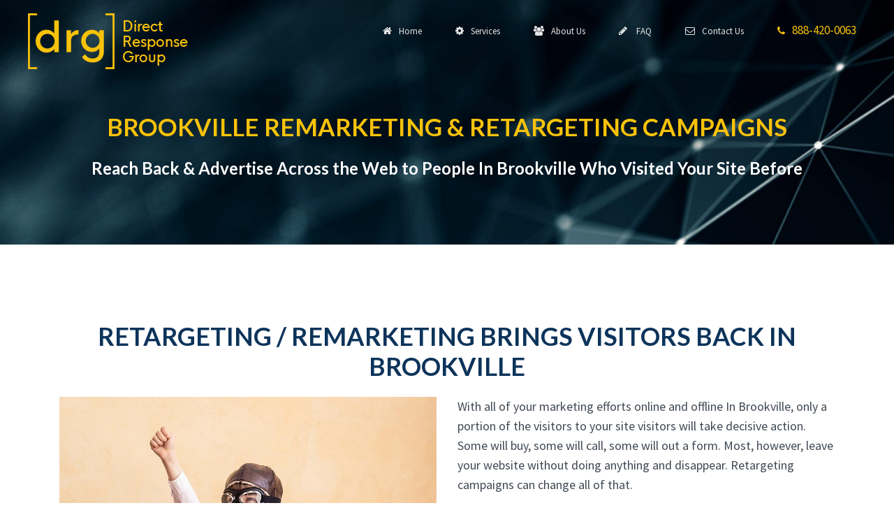

--- FILE ---
content_type: text/html;charset=UTF-8
request_url: https://www.directresponsegroup.com/remarketing-campaigns/brookville/
body_size: 19575
content:


<!DOCTYPE html> 
<html class="no-js" lang="en-US" prefix="og: http://ogp.me/ns#" itemscope itemtype="https://schema.org/WebPage">

  <head>
    <meta charset="utf-8">
    <meta name="viewport" content="width=device-width, initial-scale=1, shrink-to-fit=no">
	<meta name="msvalidate.01" content="38BCF22C9FFF791EE858D1C50AF30D89" />
	<meta name="facebook-domain-verification" content="v5lpvjt1kc4rl86bvkwsau5ovguvct" />

    <link rel="dns-prefetch" href="//fonts.googleapis.com">
	<link rel="dns-prefetch" href="//app.truconversion.com">
	<link rel="dns-prefetch" href="//fonts.gstatic.com">

	
<!-- In your <head> section, add this BEFORE your CSS links -->
<style>
/* Critical CSS - paste your above-the-fold styles here */
body{margin:0;font-family:'Source Sans Pro',sans-serif}
header{position:relative;background:#fff}
.container{max-width:1200px;margin:0 auto;padding:0 15px}
/* Add more critical styles for your header and hero section */
</style>

<!-- Then load your CSS asynchronously -->
<link rel="preload" href="/css/styles_combined.css" as="style" onload="this.onload=null;this.rel='stylesheet'">
<noscript><link rel="stylesheet" href="/css/styles_combined.css"></noscript>

<!-- Add this small script before </head> -->
<script>
/*! loadCSS rel=preload polyfill */
!function(n){"use strict";n.loadCSS||(n.loadCSS=function(){});var o=loadCSS.relpreload={};if(o.support=function(){var e;try{e=n.document.createElement("link").relList.supports("preload")}catch(t){e=!1}return function(){return e}}(),o.bindMediaToggle=function(t){var e=t.media||"all";function a(){t.media=e}t.addEventListener?t.addEventListener("load",a):t.attachEvent&&t.attachEvent("onload",a),setTimeout(function(){t.rel="stylesheet",t.media="only x"}),setTimeout(a,3e3)},!o.support()){var t=n.document.getElementsByTagName("link");for(var e=0;e<t.length;e++){var a=t[e];"preload"===a.rel&&"style"===a.getAttribute("as")&&!a.getAttribute("data-loadcss")&&(a.setAttribute("data-loadcss",!0),o.bindMediaToggle(a))}};}(window);
</script>
	  
	  
	<!-- Fonts ------------------------>
	
	<!-- OPTIMIZED (Good) - Reduce to only what you actually use -->
<!-- ADD this optimized version -->
<link rel="preconnect" href="https://fonts.googleapis.com">
<link rel="preconnect" href="https://fonts.gstatic.com" crossorigin>
<style>
/* Inline critical font-face declarations */
@font-face {
  font-family: 'Source Sans Pro';
  font-style: normal;
  font-weight: 400;
  font-display: swap;
  src: url(https://fonts.gstatic.com/s/sourcesanspro/v22/6xK3dSBYKcSV-LCoeQqfX1RYOo3qOK7l.woff2) format('woff2');
}
@font-face {
  font-family: 'Source Sans Pro';
  font-style: normal;
  font-weight: 700;
  font-display: swap;
  src: url(https://fonts.gstatic.com/s/sourcesanspro/v22/6xKydSBYKcSV-LCoeQqfX1RYOo3ig4vwlxdu.woff2) format('woff2');
}
</style>




<!-- Load remaining fonts async -->
<link rel="preload" href="https://fonts.googleapis.com/css2?family=Lato:wght@400;700&display=swap" as="style" onload="this.onload=null;this.rel='stylesheet'">
	
<!-- ADD these lines instead -->
<style>
/* Critical Font-Awesome icons only - add ONLY the icons you use above-fold */
.fa{display:inline-block;font:normal normal normal 14px/1 FontAwesome;text-rendering:auto}
.fa-phone:before{content:"\f095"}
.fa-envelope:before{content:"\f0e0"}
/* Add other critical icons here */
</style>
	
		 
	<link rel="icon" href="/img/favicon.ico" type="image/x-icon">


		
	



	  
	  
	<title>Brookville Remarketing / Retargeting Campaigns - Long Island's Digital Advertising Agency | Direct Response Group</title>
	<meta name="description" content="Looking to Build a Successful Remarketing / Retargeting Ad Campaigns In Brookville for Your Business? Remarketing Reaches Customers Who Visited You Previously. Call 888-420-0063"/>
	
		<link rel="canonical" href="https://www.DirectResponseGroup.com/remarketing-campaigns/brookville/" />
	
	<meta name="p:domain_verify" content="b9e9cb6ed248b1072f6b8fa80601903e"/>
	

	

	

		
	    
	<meta property="og:site_name" content="Direct Response Group">
    <meta property="og:locale" content="en_US" />
    <meta property="og:type" content="website" />
    <meta property="og:title" content="Brookville Remarketing / Retargeting Campaigns - Long Island's Digital Advertising Agency | Direct Response Group" />
    <meta property="og:description" content="Looking to Build a Successful Remarketing / Retargeting Ad Campaigns In Brookville for Your Business? Remarketing Reaches Customers Who Visited You Previously. Call 888-420-0063." />
    <meta property="og:url" content="https://www.DirectResponseGroup.comhttps://www.directresponsegroup.com/remarketing-campaigns/brookville/" />

	
    <meta name="twitter:card" content="summary" />
    <meta name="twitter:title" content="Brookville Remarketing / Retargeting Campaigns - Long Island's Digital Advertising Agency | Direct Response Group" />
    <meta name="twitter:description" content="Looking to Build a Successful Remarketing / Retargeting Ad Campaigns In Brookville for Your Business? Remarketing Reaches Customers Who Visited You Previously. Call 888-420-0063" />
    <meta name="twitter:site" content="@DirectResponseG" />
    <meta name="twitter:creator" content="@DirectResponseG" /> 

    <meta name="google-site-verification" content="PsCjppLznmIq1kEYJItt_zY2Klh5hq-Rs0GLs41VjKk" />


	<script type="application/ld+json">
	{
	  "@context": "https://schema.org",
	  "@type": "Organization",
	  "name": "Direct Response Group",
	  "url": "https://www.directresponsegroup.com",
	  "logo": "https://www.directresponsegroup.com/img/drg-logo-square.png"
	}
	</script>
		
<!-- TruConversion for directresponsegroup.com -->
<script type="text/javascript">
	var _tip = _tip || [];
	(function(d,s,id){
		var js, tjs = d.getElementsByTagName(s)[0];
		if(d.getElementById(id)) { return; }
		js = d.createElement(s); js.id = id;
		js.async = true;
		js.src = d.location.protocol + '//app.truconversion.com/ti-js/46832/4f0db.js';
		tjs.parentNode.insertBefore(js, tjs);
	}(document, 'script', 'ti-js'));
</script>

		
	<script type="application/ld+json" class="saswp-schema-markup-output">
		[
		  {
			"@context": "https://schema.org",
			"@graph": [
			  {
				"@context": "https://schema.org",
				"@type": "SiteNavigationElement",
				"@id": "https://www.directresponsegroup.com/#Main Menu",
				"name": "Home",
				"url": "https://www.directresponsegroup.com/"
			  },
			  {
				"@context": "https://schema.org",
				"@type": "SiteNavigationElement",
				"@id": "https://www.directresponsegroup.com/#Main Menu",
				"name": "Web Design",
				"url": "https://www.directresponsegroup.com/web-design/"
			  },
			  {
				"@context": "https://schema.org",
				"@type": "SiteNavigationElement",
				"@id": "https://www.directresponsegroup.com/#Main Menu",
				"name": "SEO Services",
				"url": "https://www.directresponsegroup.com/seo-services/"
			  },
			  {
				"@context": "https://schema.org",
				"@type": "SiteNavigationElement",
				"@id": "https://www.directresponsegroup.com/#Main Menu",
				"name": "Pay Per Click",
				"url": "https://www.directresponsegroup.com/paid-search-marketing-management-agency/"
			  },
			  {
				"@context": "https://schema.org",
				"@type": "SiteNavigationElement",
				"@id": "https://www.directresponsegroup.com/#Main Menu",
				"name": "Paid Advertising",
				"url": "https://www.directresponsegroup.com/paid-advertising/"
			  },
			  {
				"@context": "https://schema.org",
				"@type": "SiteNavigationElement",
				"@id": "https://www.directresponsegroup.com/#Main Menu",
				"name": "Remarketing Campaigns",
				"url": "https://www.directresponsegroup.com/remarketing-campaigns/"
			  },
			  {
				"@context": "https://schema.org",
				"@type": "SiteNavigationElement",
				"@id": "https://www.directresponsegroup.com/#Main Menu",
				"name": "Local Advertising",
				"url": "https://www.directresponsegroup.com/local-advertising/"
			  },
			  {
				"@context": "https://schema.org",
				"@type": "SiteNavigationElement",
				"@id": "https://www.directresponsegroup.com/#Main Menu",
				"name": "Graphic Design",
				"url": "https://www.directresponsegroup.com/graphic-design/"
			  },
			  {
				"@context": "https://schema.org",
				"@type": "SiteNavigationElement",
				"@id": "https://www.directresponsegroup.com/#Main Menu",
				"name": "Lead Generation",
				"url": "https://www.directresponsegroup.com/lead-generation/"
			  },
			  {
				"@context": "https://schema.org",
				"@type": "SiteNavigationElement",
				"@id": "https://www.directresponsegroup.com/#Main Menu",
				"name": "Social Media",
				"url": "https://www.directresponsegroup.com/social-media/"
			  },
			  {
				"@context": "https://schema.org",
				"@type": "SiteNavigationElement",
				"@id": "https://www.directresponsegroup.com/#Main Menu",
				"name": "Marketing Consulting Services",
				"url": "https://www.directresponsegroup.com/consulting-services/"
			  },
			  {
				"@context": "https://schema.org",
				"@type": "SiteNavigationElement",
				"@id": "https://www.directresponsegroup.com/#Main Menu",
				"name": "About Us",
				"url": "https://www.directresponsegroup.com/about/"
			  },
			  {
				"@context": "https://schema.org",
				"@type": "SiteNavigationElement",
				"@id": "https://www.directresponsegroup.com/#Main Menu",
				"name": "FAQ",
				"url": "https://www.directresponsegroup.com/faq/"
			  },
			  {
				"@context": "https://schema.org",
				"@type": "SiteNavigationElement",
				"@id": "https://www.directresponsegroup.com/#Main Menu",
				"name": "Contact",
				"url": "https://www.directresponsegroup.com/contact/"
			  }
			]
		  }
		]	
	</script>
	<script type="application/ld+json">
	{
	  "@context": "https://schema.org",
	  "@type": "WebSite",
	  "name": "Direct Response Group",
	  "url": "https://www.directresponsegroup.com"
	}
	</script>
		
	
    <script type="application/ld+json">
		{
		  "@context": "https://schema.org",
		  "@type": "WebPage",
		  "headline": "Remarketing Campaigns Brookville | Direct Response Group",
		  
		  "image": "https://www.directresponsegroup.com/img/logo.png",
		  "datePublished": "2026-01-01T04:00:00+09:00",
		  "dateModified": "2026-01-01T04:00:00+09:00",
		  "author": [
			{
			  "@type": "Person",
			  "name": "Direct Response Group",
			  "url": "https://www.directresponsegroup.com/"
			}
		  ]
		}
    </script>		
		
	

		
		

		<script type='application/ld+json'>
			{
			  "@context": "https://schema.org",
			  "@type": "LocalBusiness",
			  "name": "Direct Response Group",
			  "legalName": "Direct Response Group, LLC",
			  "alternateName": "DRG",
			  "description": "Looking to Build a Successful Remarketing / Retargeting Ad Campaigns In Brookville for Your Business? Remarketing Reaches Customers Who Visited You Previously. Call 888-420-0063",
			  "url": "https://www.directresponsegroup.com",
			  "image": "https://www.directresponsegroup.com/img/logo.png",
			  "currenciesAccepted": "USD",
			  "paymentAccepted": "Visa, MasterCard, Discover, American Express, Check, ACH",
			  "address": {
				"@type": "PostalAddress",
				"addressRegion": "NY",
				"addressCountry": "US",
				
				  "addressLocality": "Brookville",
				  "postalCode": "11568",
				  "streetAddress": "Brookville"
				
			  },
			  "telephone": [
				"516-420-5000",
				"888-420-0063"
			  ],
			  "geo": {
				"@type": "GeoCoordinates",
				"latitude": "40.81316",
				"longitude": "-73.56735"
			  },
			  "aggregateRating": {
				"@type": "AggregateRating",
				"ratingCount": "34",
				"reviewCount": "34",
				"bestRating": "5",
				"ratingValue": "5"
			  },
			  "foundingDate": "2002",
			  "openingHours": "Mo-Fr 09:00-17:00",
			  "sameAs": [
				"https://www.facebook.com/DirectResponseGroup/",
				"https://www.linkedin.com/company/directresponsegroup/",
				"https://www.pinterest.com/DirectResponseGroup/",
				"https://x.com/DirectResponseG"
			  ]
			}
		</script>

		
		
<script type="application/ld+json">
    {
      "@context": "https://schema.org",
      "@type": "BreadcrumbList",
      "itemListElement": [
        {
          "@type": "ListItem",
          "position": 1,
          "item": {
            "@id": "https://www.directresponsegroup.com/",
            "name": "Direct Response Group"
          }
        },
		
			{
			  "@type": "ListItem",
			  "position": 2,
			  "item": {
				"@id": "https://www.directresponsegroup.com/remarketing-campaigns/",
				"name": "Remarketing Campaigns | Direct Response Group"
			  }
			},
			
				{
				  "@type": "ListItem",
				  "position": 3,
				  "item": {
					"@id": "https://www.directresponsegroup.com/remarketing-campaigns/brookville/",
					"name": "Brookville"
				  }
				}
			
		
      ]
    }
</script>		
		
		
		
<script type="application/ld+json">
    {
      "@context": "http://schema.org/",
      "@type": "Product",

		  
		  		"name": "Remarketing Campaigns Brookville",
		        "description": "Looking for the highest quality remarketing campaigns in Brookville? Our experienced team delivers fantastic results to help you grow your business. Get a free consultation today.",
		  
		  "image": "https://www.directresponsegroup.com/img/logo.png",
      "brand": {
        "@type": "Brand",
        "name": "Direct Response Group"
      },
      "sku": "0",
      "gtin8": "0",
      "gtin13": "0",
      "gtin14": "0",
      "mpn": "0",
      "offers": {
        "@type": "AggregateOffer",
        "priceCurrency": "USD",
        "lowPrice": "$$",
        "highPrice": "$$",
        "offerCount": "12"
      },
      "aggregateRating": {
        "@type": "AggregateRating",
        "ratingValue": "5",
        "bestRating": "5",
        "worstRating": "5",
        "ratingCount": "34"
      },
  
      "review": {
        "@context": "http://schema.org/",
        "name": "Best Rating",
        "@type": "Review",
        "reviewBody": "I have been working with Direct Response over the past 6 months to create my website and now assist with my digital marketing. I was so impressed with the web design team, as they really took the time to understand my vision and create a beautiful professional page with the exact tone and image I wanted to portray. Now that they are assisting with my digital marketing, facebook ads, and pay per click, my phone has been ringing off the hook with new clients!",
        "author": {
          "@type": "Person",
          "name": "Toni Martinez"
        }
      }
    }
  </script>
  <script type="application/ld+json">
    {
      "@context": "http://schema.org/",
      "@type": "Review",
      "author": {
        "@type": "Person",
        "name": "Scott Wiss"
      },
      "reviewBody": "Direct Response Group is a highly professional company. Its CEO, Chris Ulrich is knowledgeable and responsive. During the Covid crisis he gave his time for a very helpful free webinar each week to help businesses survive during this difficult time, even if you were not a client. I highly recommend them for their services. These include website design and hosting, SEO, social media promotion and reputation management. If you need anything in these areas, you should contact Chris at Direct Response Group.",
      "itemReviewed": {
        "@type": "LocalBusiness",
        "name": "Direct Response Group",
        "priceRange": "$$$",
        "telephone": "516-554-2224",
        "address": {
          "@type": "PostalAddress",
			
				"postalCode": "11568", 
				"streetAddress": "Brookville",
				"addressLocality": "Brookville",
  			    "addressRegion": "New York",
			    "addressCountry": "US"
			
        },
  
        "image": "https://www.directresponsegroup.com/img/logo.png"
      },
      "reviewRating": {
        "@type": "Rating",
        "ratingValue": 5,
        "worstRating": 1,
        "bestRating": 5,
        "reviewAspect": "Ambiance"
      }
    }
  </script>
		
		

		
		

		
		





		


    

    

    

    

	

	

	

	
    
    

    

	

	<!-- Google Analytics -->
	<script>
	(function(i,s,o,g,r,a,m){i['GoogleAnalyticsObject']=r;i[r]=i[r]||function(){
	(i[r].q=i[r].q||[]).push(arguments)},i[r].l=1*new Date();a=s.createElement(o),
	m=s.getElementsByTagName(o)[0];a.async=1;a.src=g;m.parentNode.insertBefore(a,m)
	})(window,document,'script','https://www.google-analytics.com/analytics.js','ga');

	ga('create', 'UA-2964092-1', 'auto');
	ga('send', 'pageview');
	</script>
	<!-- End Google Analytics -->		
		

<script>
  !function(w){"use strict";w.loadCSS||(w.loadCSS=function(){});var rp=loadCSS.relpreload={};if(rp.support=function(){var ret;try{ret=w.document.createElement("link").relList.supports("preload")}catch(e){ret=!1}return function(){return ret}}(),rp.bindMediaToggle=function(link){var finalMedia=link.media||"all";function enableStylesheet(){link.media=finalMedia}if(link.addEventListener){link.addEventListener("load",enableStylesheet)}else if(link.attachEvent){link.attachEvent("onload",enableStylesheet)}setTimeout(function(){link.rel="stylesheet";link.media="only x"}),setTimeout(enableStylesheet,3e3)},!rp.support()){var links=w.document.getElementsByTagName("link");for(var i=0;i<links.length;i++){var link=links[i];if("preload"===link.rel&&"style"===link.getAttribute("as")&&!link.getAttribute("data-loadcss")){link.setAttribute("data-loadcss",!0),rp.bindMediaToggle(link)}}}}(window);
</script>
		<script>
/* LoadCSS Polyfill - Required for async CSS loading */
!function(c){"use strict";var e=function(e,t,n,r){var o,a=c.document,i=a.createElement("link");if(t)o=t;else{var d=(a.body||a.getElementsByTagName("head")[0]).childNodes;o=d[d.length-1]}var f=a.styleSheets;if(r)for(var l in r)r.hasOwnProperty(l)&&i.setAttribute(l,r[l]);i.rel="stylesheet",i.href=e,i.media="only x",function e(t){if(a.body)return t();setTimeout(function(){e(t)})}(function(){o.parentNode.insertBefore(i,t?o:o.nextSibling)});var s=function(e){for(var t=i.href,n=f.length;n--;)if(f[n].href===t)return e();setTimeout(function(){s(e)})};function u(){i.addEventListener&&i.removeEventListener("load",u),i.media=n||"all"}return i.addEventListener&&i.addEventListener("load",u),i.onloadcssdefined=s,s(u),i};"undefined"!=typeof exports?exports.loadCSS=e:c.loadCSS=e}("undefined"!=typeof global?global:this);
</script>
  </head>

  <body id="page-top" >
    <div class="wsmenucontainer clearfix">
    	<div class="overlapblackbg"></div>
  		<div class="wsmobileheader clearfix"> <a id="wsnavtoggle" class="animated-arrow"><span></span></a> <a class="smallogo"><img loading="lazy" src="/img/logo-scroll.png" width="50" alt="" /></a> <a class="callusicon" href="tel:18884200063"><span class="fa fa-phone"></span> <span class="hide-400">888-420-0063</span></a>
	</div>
    <div class="header" id="mainNav">
    <div class="wrapper clearfix bigmegamenu">
      <div class="logo clearfix"><a href="/" title="Direct Response Group Logo"><img loading="lazy" src="/img/logo.png" alt="" /></a></div>
      
      
      <nav class="wsmenu clearfix">
        <ul class="mobile-sub wsmenu-list">

		  
          <li><a href="/"><i class="fa fa-home"></i>&nbsp;&nbsp;Home</a></li>


		  
          <li><a href="#"><i class="fa fa-cog"></i>&nbsp;&nbsp;Services</a>
            <div class="megamenu clearfix  menuborder">
              <div class="megacolimage">
                <h3 class="title"><a href="/web-design/" style="text-decoration: none;">Web Design</a></h3>
                <div class="fluid-width-video-wrapper"><a href="/web-design/"><img loading="lazy" src="/img/menu-services-1.jpg" alt="Web Design Long Island NY"/></a><a href="/website-design/"><img loading="lazy" src="/img/blank.png" alt="website design Long Island NY" height="0" width="0"/></a></div>
              </div>
              <div class="megacolimage">
                <h3 class="title"><a href="/seo-services/" style="text-decoration: none;">SEO Services</a></h3>
                <div class="fluid-width-video-wrapper"><a href="/seo-services/"><img loading="lazy" src="/img/menu-services-5.jpg" alt="SEO Long Island"/></a><a href="/seo-agency-marketing-company-consultant-search-engine-optimization/"><img loading="lazy" src="/img/blank.png" alt="Long Island SEO Agency doing Marketing Consulting for Companies and Search Engine Optimization" height="0" width="0"/></a></div>
              </div>
              <div class="megacolimage">
                <h3 class="title"><a href="/paid-search-marketing-management-agency/" style="text-decoration: none;">Pay Per Click</a></h3>
                <div class="fluid-width-video-wrapper"><a href="/paid-search-marketing-management-agency/"><img loading="lazy" src="/img/menu-services-6.jpg" alt="Long Island PPC marketing agency for advertisers and search marketing"/></a><a href="/ppc/"><img loading="lazy" src="/img/blank.png" alt="ppc marketers agency management" height="0" width="0"/></a></div>
              </div>
              <div class="megacolimage">
                <h3 class="title"><a href="/paid-advertising/" style="text-decoration: none;">Paid Advertising</a></h3>
                <div class="fluid-width-video-wrapper"><a href="/paid-advertising/"><img loading="lazy" src="/img/paid-media.jpg" alt="Long Island Online Advertising"/></a></div>
              </div>
              <div class="megacolimage">
                <h3 class="title"><a href="/remarketing-campaigns/" style="text-decoration: none;">Remarketing</a></h3>
                <div class="fluid-width-video-wrapper"><a href="/remarketing-campaigns/"><img loading="lazy" src="/img/menu-services-10.jpg" alt="Remarketing advertising Long Island"/></a></div>
              </div>
              <div class="megacolimage">
                <h3 class="title"><a href="/local-advertising/" style="text-decoration: none;">Local Advertising</a></h3>
                <div class="fluid-width-video-wrapper"><a href="/local-advertising/"><img loading="lazy" src="/img/menu-services-9.jpg" alt="Local Advertising on Long Island"/></a></div>
              </div>
              <div class="megacolimage">
                <h3 class="title"><a href="/graphic-design/" style="text-decoration: none;">Graphic Design</a></h3>
                <div class="fluid-width-video-wrapper"><a href="/graphic-design/"><img loading="lazy" src="/img/menu-services-3.jpg" alt="Graphic Design on Long Island"/></a></div>
              </div>
              
              <div class="megacolimage">
                <h3 class="title"><a href="/lead-generation/" style="text-decoration: none;">Lead Generation</a></h3>
                <div class="fluid-width-video-wrapper"><a href="/lead-generation/"><img loading="lazy" src="/img/lead-generation-services.jpg" alt="Long Island lead generation company"/></a></div>
              </div>
              <div class="megacolimage">
                <h3 class="title"><a href="/social-media/" style="text-decoration: none;">Social Media</a></h3>
                <div class="fluid-width-video-wrapper"><a href="/social-media/"><img loading="lazy" src="/img/menu-services-8.jpg" alt="Long Island social media company"/></a></div>
              </div>
              <div class="megacolimage">
                <h3 class="title"><a href="/consulting-services/" style="text-decoration: none;">Marketing Consulting</a></h3>
                <div class="fluid-width-video-wrapper"><a href="/consulting-services/"><img loading="lazy" src="/img/menu-services-7.jpg" alt="Long Island marketing consultants"/></a><a href="/advertising-agency/"><img loading="lazy" src="/img/blank.png" alt="Long Island advertising-agency" height="0" width="0"/></a>
            </div>
          </li>
          

		  

		  
          <li><a href="/about/"><i class="fa fa-users"></i>&nbsp;&nbsp;About Us </a></li>


		  
          <li><a href="/faq/"><i class="fa fa-pencil"></i>&nbsp;&nbsp; FAQ</a></li>


		  
          <li><a href="/contact/"><i class="fa fa-envelope-o"></i>&nbsp;&nbsp;Contact Us</a></li>
          <li class="nav-phone hide-910"><a class="text-secondary" href="tel:18884200063" style="font-size: 1.7rem;"><i class="fa fa-phone"></i>&nbsp;&nbsp;888-420-0063</a></li>
        </ul>
      </nav>
       
      
    </div>
  </div>
  
  
        <header class="masthead text-center text-white d-flex" style="padding-top: 120px;">
          <div class="container mt-auto">
            <div class="row">
              <div class="col-lg-12 mx-auto">
                <h1 class="text-uppercase text-secondary" style="font-size: 26pt; margin-top: 20px!important;">Brookville Remarketing & Retargeting Campaigns</h1>
              </div>
              <div class="col-lg-12 mx-auto">
                <h2 style="font-size: 18pt; margin-top: 20px;" class="subheading text-white">Reach Back & Advertise Across the Web to People In Brookville Who Visited Your Site Before</h2>
              </div>
            </div>
          </div>
        </header>
  
  
<main class="" id="main-section" style="margin-bottom: 0px; padding-bottom: 0px;">
<article>










<div class="fullcontainer pt-50">
<div class="container">
    <div class="row">
        <div class="col-xs-12 col-lg-12 ">
            <div class="primary-content text-center">
                <h2>Retargeting / Remarketing Brings Visitors Back in Brookville</h2>
            </div>
        </div>
    </div>
    <div class="row">
        <div class="col-xs-12 col-lg-6">
            <div class="primary-content">
                <img src="/img/remarketing/retargeting-marketing-playbook.jpg">
            </div>
        </div>
        <div class="col-xs-12 col-lg-6">
            <div class="primary-content">
                <p>With all of your marketing efforts online and offline In Brookville, only a portion of the visitors to your site visitors will take decisive action.  Some will buy, some will call, some will out a form.  Most, however, leave your website without doing anything and disappear.  Retargeting campaigns can change all of that.</p>
                <p>A retargeting campaign (called "remarketing" by Google) is a campaign that shows your ads across the web to people who have previously visited your Brookville website.</p>
                <p>They may visit your website on Tuesday, see your ads on Facebook on Wednesday, a news site on Thursday, and again within Skype on Friday.</p>
                <p>Retargeting campaigns track visitors to your website through one or more advertising networks (including Google and Facebook networks), and then show your ads to visitors while they are on other websites.</p>

                <h3>Why Retargeting is Critical In Brookville</h3>
                <p>Think about the real cost of getting a new visitor to your website.  SEO, pay per click, email marketing - they all have a cost.  They get one chance to interact with you, and 90% or more leave without taking any action.</p>
                <p>Retargeting campaigns (also called remarketing) let you reach people who already expressed an interest in you.  Remind them about you and your services.  Give them a larger-than-life appearance, and let them see your Brookville website across a huge range of web properties.</p>
                <p>They weren't ready to take action before, but maybe they are today.  They are reminded about you, you are turning yourself into a known brand, and you can greatly increase the likelihood that they will come back and buy from you.</p>
				<p>Speak with our <a href="https://www.directresponsegroup.com/website-design/Brookville">website design company In Brookville</a> work with your business to achieve results. Excellent designs from our <a href="https://www.directresponsegroup.com/website-design/">website design experts</a> help you!</p>
            </div>
        </div>
    </div>
</div>
</div>



<div class="fullcontainer pb-30" style="background-color: #ffcc33;">
<div class="container">
    <div class="row">
        <div class="col-xs-12 col-lg-6 mb-40">
            <div class="primary-content">
                
                <h2>Retargeting - Multiple Approaches</h2>
                <p>Retargeting campaigns use display ads (banner ads) to attract your users' attention.  The ad should be both visually compelling, and contain an offer to entice their return.</p>
                <p>You can run ads using different models.  Some choose to run campaigns on a per-impression basis ("CPM ads"), where you pay for ads to be seen.  Others run on a pay-per-click model, where you only pay when they click through on your ad.  </p>
                <p>The more you are willing to pay, the more likely (and often) the ad networks will show your ads.  Try to spend too little and you might not be shown at all. </p>
                <p>There is no right or wrong answer.  We often test both pay-per-click and CPM ads to see which yields better results for the client.</p>
            </div>
        </div>
        <div class="col-xs-12 col-lg-6 align-self-center mb-40">
            <div class="primary-content">
                <img src="/img/remarketing/retargeting-image.jpg" />
            </div>
        </div>
        <div class="col-xs-12 col-lg-6 align-self-center mb-40">
            <div class="primary-content">
                <img src="/img/remarketing/retargeting-multiple-approach.jpg" />
            </div>
        </div>
        <div class="col-xs-12 col-lg-6 mb-40">
            <div class="primary-content">
                <h2>Retargeting (Remarketing) Example: Retargeting for a Law Firm</h2>
                <p>The law firm Alpha, Bravo & Charlie invests in pay-per-click and SEO.  They receive 500 visitors per day and the phone rings 25 times (a 5% conversion rate).  This means 475 people (95%) are not inquiring.  Across the month, that's more than 14,000 people who were interested in the website, but then left without taking action.</p>
                <p>With a retargeting campaign (or a Google remarketing campaign), the firm can reach those 14,000 people with additional ads.  </p>
                <p>If just a portion of those come back and a portion of those call, it could still generate another 5-25 phone calls per day!</p>
            </div>
        </div>
    </div>
</div>
</div>



<div class="fullcontainer bgfull" style="background-image: url('/img/remarketing/retargeting-strategy-bg.jpg');">
<div class="container">
    <div class="row">
        <div class="col-xs-12 col-lg-7">
            <div class="primary-content box-content bc-white">
                <h2>Reasons to Include Retargeting in Your Brookville Strategy</h2>
                <p>As stated, you've already identified people who want what you offer.  If they didn't buy, this is the primary way to reconnect.  Think about your own behavior - just because you visited a site and didn't buy, did that mean you would never do business with that company again?  Very often, you will visit a website several times before you act.</p>
                <p>Why expect anything different from your prospects?</p>
                <p>There are several reasons that you should be using retargeting ads:</p>
                <ul>
                    <li>You already spent time and money promoting your business</li>
                    <li>These people have already sought out and reached your website, yet</li>
                    <li>Only 1-5% of people likely actually engaged with you</li>
                    <li>90% or more  left without taking action and may forget about you, unless</li>
                    <li>You use retargeting to bring them back.</li>
                </ul>
                <p>With retargeting, you can put the that 90%+ of your budget to work! It doesn't have to be wasted on people who come once and never see you again.  With retargeting, they will see you over and over, with a greater chance of building real interest!</p>
            </div>
        </div>
    </div>
</div>
</div>



<div class="fullcontainer bgfull" style="background-image: url('/img/remarketing/retargeting-bg.jpg'); background-size: contain;">
<div class="container">
    <div class="row">
        <div class="col-xs-12 col-lg-12 mb-30">
            <div class="primary-content text-center">
                <h2>Huge Branding Benefits in Retargeting Campaigns</h2>
            </div>
        </div>
        <div class="col-xs-12 col-lg-6 ">
            <div class="primary-content">
                <p>In addition to the returning clicks, a retargeting campaign is an excellent branding strategy.  Building a true "brand" on the internet can cost millions of dollars.  However, from the example above, the lawyers can build  excellent, effective brand recognition to targeted clients for hundreds or thousands of dollars.</p>
                <p>Like most businesses, these lawyers work in a specific geographical area.  Their search campaigns target people from a particular place.  Their clicks will be from people in their market.</p>
                <p>Their retargeting campaign only reaches people who previously visited their site.</p>
                <p>Thus, as they brand themselves, they aren't branding nationwide.  They aren't even branding in their entire geography.  They are branding to those who previously visited their website.</p>
            </div>
        </div>
        <div class="col-xs-12 col-lg-6 ">
            <div class="primary-content">
                <p>Now, instead of trying to reach 300,000,000 people nationwide, or even 1,000,000 people in their geography, they are only branding to around 14,000 people In Brookville who expressed an interest in their services.</p>
                <p>That's extraordinary targeting, with a hyper-focused branding campaign to those with an expressed interest in Alpha, Bravo & Charlie.</p>
                <p>As an advertiser, they can now brand themselves to those 14,000 people for a small fraction of their overall budget.  That branding campaign will help them establish credibility and recognition with those people, greatly increasing the likelihood  that they will return and engage with the firm.</p>
            </div>
        </div>
    </div>
</div>
</div>



<div class="fullcontainer" style="background-color: #ffcc33;">
<div class="container">
    <div class="row">
        <div class="col-xs-12 col-lg-5">
            <div class="primary-content">
                <img src="/img/remarketing/who-sees-your-ad.png" style="width: 100%;">
            </div>
        </div>
        <div class="col-xs-12 col-lg-7 ">
            <div class="primary-content">
                <h2>Your Site Visitors See Your Ads After They Leave Your Site</h2>
                <p>We will feature your ads across the best network(s) for your business.  For example, the Google "display network" reaches more than 2 million websites, mobile apps and videos.  The ad can be your "standard ad" or customized to the product or the service they were last viewing on your website.  If you have video ads, we can also include those in remarketing via YouTube.</p>
                <p><strong>Results from Retargeting are Fantastic</strong></p>
                <p>Surveying a range of campaigns, we are seeing great lifts in leads and sales:</p>
                <ul>
                    <li>Increases of 23 - 177% or more in sales and leads</li>
                    <li>Creation of a recognizable brand with a highly targeted audience</li>
                    <li>Increased credibility and perceived value because of wide visibility across the web</li>
                </ul>
            </div>
        </div>
    </div>
</div>
</div>



<div class="fullcontainer" style="background-color: #ffffff;">
<div class="container">
    <div class="row">
        <div class="col-xs-12 col-lg-12">
            <div class="primary-content">
                <h2 class="text-center">We Run Your Remarketing / Retargeting Right</h2><br>
            </div>
        </div>
    </div>
    <div class="row">
        <div class="col-xs-12 col-lg-7 ">
            <div class="primary-content">
                <p><strong>Before launching your campaign, we learn about your business, your goals and the product/service to promote.  The setup of your campaign requires:</strong></p>
                <ul>
                    <li>Knowing the audience to target</li>
                    <li>Knowing which network will most effectively drive clients back to you In Brookville</li>
                    <li>Knowing which offer to put in front of people to bring them back to you</li>
                    <li>Doing split testing on ads and landing pages to maximize results</li>
                    <li>Constant monitoring of activity and engagement, and use of that knowledge to improve your results</li>
                </ul>
                <p>Because these use display ads (similar to banner ads), we also need to develop graphics that inspire a higher percentage of clicks on your ads.</p>
                <p>Once the campaign is launched, we monitor it daily.  We see which ads, creatives, offers, etc., do a better job of bringing people back to your site.  We also learn which retargeting networks do a better job.  Maybe you do better with the Google network.  Perhaps Facebook.  Whichever it is, your results will be unique to you, and it is our job to optimize the campaign to strive for maximum results.</p>
            </div>
        </div>
        <div class="col-xs-12 col-lg-5 align-self-center">
            <div class="primary-content">
                <img src="/img/remarketing/retargeting-ads.png">
            </div>
        </div>
    </div>
</div>
</div>



<div class="fullcontainer bgpattern pattern-grey">
<div class="container">
    <div class="row">
        <div class="col-xs-12 col-lg-12">
            <div class="primary-content">
                <h2 class="text-center">What Do You Lose Without Retargeting?</h2><BR>
            </div>
        </div>
    </div>
    <div class="row">
        <div class="col-xs-12 col-lg-5">
            <div class="primary-content">
                <img src="/img/remarketing/lose-without-retargeting.jpg" style="width: 100%;">
            </div>
        </div>
        <div class="col-xs-12 col-lg-7 ">
            <div class="primary-content">
                <p>For those not using retargeting, they are forfeiting opportunity with people who have already expressed an interest.</p>
                <ul>
                    <li><strong>Opportunity Loss</strong> - 95% of visitors were interested but left without taking action!</li>
                    <BR>
                    <li><strong>Missed Low Cost Acquisitions In Brookville</strong> - the cost of retargeting / remarketing is much lower than the costs associated with initial acquisitions.  It is much cheaper to bring them back then acquire new prospects!  </li>
                    <BR>
                    <li><strong>Lost Branding Opportunities</strong> - by not featuring yourself to prior visitors, you are simply losing the opportunity to brand yourself.  You do not need to be a brand name nationwide (or statewide) - but why not be a brand name to those interested in what you offer?</li>
                </ul>
            </div>
        </div>
    </div>
</div>
</div>




<div class="fullcontainerlast bgpattern" style="background-image: url('/img/contact-pattern.png');">
<div class="container">
    <div class="row">
        <div class="col-xs-12 col-lg-10 mx-auto">
            <div class="primary-content text-white link-secondary">
                <h2 class="text-center">Let Us Help You with Your Retargeting & Remarketing Campaigns</h2>
                <p>Most often, companies who are great at a trade or a service or have a great product simply do not have the skillset to develop and optimize marketing campaigns online.  As with all striving to achieve excellence, there is a "right way" to do things.  While companies can do some marketing themselves, it does not mean they should.</p>
                <p>You are the expert in law, business, ecommerce, home renovations or some other product, service or trade.  You shouldn't expect yourself to be the expert in marketing, just as we would not expect to be the expert in your profession.</p>
                <p>Leverage our years of experience, and call us today to see how we can help you build, launch and/or optimize your existing campaigns for maximum results.</p>
                <p>Call our offices at <a href="tel:18884200063" style="text-decoration: underline; color: blue;">(888) 420-0063</a>, fill out the form below or <a href="https://calendly.com/directresponsegroup/" target="_blank" style="text-decoration: underline; color: blue;">follow this link to schedule an appointment</a>.  We're happy to discuss your business and needs, and see if there is a way we can help you successfully grow your business online.</p>
            </div>
        </div>
    </div>
</div>
</div>





 

<div class="fullcontainer bg-primary" style="margin-top: 0px; padding-top: 2rem; padding-bottom: 2rem;">
	<div class="container">
		<div class="row">
			<div class="col-xs-12 col-md-10 mx-auto text-white text-center pb-80 pt-60">
				<h2 class="cta-heading">Call Us Now to Discuss Your Growth Strategy: (888) 420-0063</h2>
			</div>
		</div>
	</div> 
</div>

	
	
 
<div class="fullcontainer bgpattern pattern-grey">
<div class="container">
    <div class="row">
        <div class="col-sm-12">
            <div class="primary-content text-center link-primary pb-40">
                <h3>Additional Digital Marketing Services Offered by Direct Response Group</h3>
            </div>
        </div>
    </div>
    <div class="row">

        <div class="col-xs-12 col-sm-12 col-md-12" id="div1">
            <div class="primary-content link-primary txt11">
                
				<h2 style="font-size: 12pt;">Marketing & Lead Generation in brookville NY:</h2>
				
				
				
				
				
				
				<div class="row"><div class="col-xs-6 col-sm-6 col-md-4">&bull; <a href="https://www.directresponsegroup.com/ad-agency/brookville/">Ad Agency In Brookville</a>  </div>
						
					
						
							<div class="col-xs-6 col-sm-6 col-md-4">&bull; <a href="https://www.directresponsegroup.com/advertising-agency/brookville/">Brookville Advertising Agency</a>  </div>
						
					
						
							<div class="col-xs-6 col-sm-6 col-md-4">&bull; <a href="https://www.directresponsegroup.com/consulting-services/brookville/">Brookville Consulting Services</a>  </div>
						
					
						
							<div class="col-xs-6 col-sm-6 col-md-4">&bull; <a href="https://www.directresponsegroup.com/marketing-consultants/brookville/">Brookville Marketing Consultants</a>  </div>
						
					
						
							<div class="col-xs-6 col-sm-6 col-md-4">&bull; <a href="https://www.directresponsegroup.com/digital-marketing-consultants/brookville/">Brookville Digital Marketing Consultants</a>  </div>
						
					
						
							<div class="col-xs-6 col-sm-6 col-md-4">&bull; <a href="https://www.directresponsegroup.com/digital-marketing-agency/brookville/">Digital Marketing Agency In Brookville</a>  </div>
						
					
						
							<div class="col-xs-6 col-sm-6 col-md-4">&bull; <a href="https://www.directresponsegroup.com/graphic-design/brookville/">Graphic Design In Brookville</a>  </div>
						
					
						
							<div class="col-xs-6 col-sm-6 col-md-4">&bull; <a href="https://www.directresponsegroup.com/lead-gen/brookville/">Brookville Lead Gen</a>  </div>
						
					
						
							<div class="col-xs-6 col-sm-6 col-md-4">&bull; <a href="https://www.directresponsegroup.com/lead-generation/brookville/">Lead Generation In Brookville</a>  </div>
						
					
						
							<div class="col-xs-6 col-sm-6 col-md-4">&bull; <a href="https://www.directresponsegroup.com/local-advertising/brookville/">Brookville Local Advertising</a>  </div>
						
					
						
							<div class="col-xs-6 col-sm-6 col-md-4">&bull; <a href="https://www.directresponsegroup.com/marketing-agency/brookville/">Marketing Agency In Brookville</a>  </div>
						
					
						
							<div class="col-xs-6 col-sm-6 col-md-4">&bull; <a href="https://www.directresponsegroup.com/paid-advertising/brookville/">Brookville Paid Advertising</a>  </div>
						
					
						
							<div class="col-xs-6 col-sm-6 col-md-4">&bull; <a href="https://www.directresponsegroup.com/paid-search-marketing-management-agency/brookville/">Paid Search Marketing Management Agency In Brookville</a>  </div>
						
					
						
							<div class="col-xs-6 col-sm-6 col-md-4">&bull; <a href="https://www.directresponsegroup.com/ppc/brookville/">PPC In Brookville</a>  </div>
						
					
						
							<div class="col-xs-6 col-sm-6 col-md-4">&bull; <a href="https://www.directresponsegroup.com/ppc-pay-per-click-paid-search-marketing/brookville/">PPC Pay Per Click Paid Search Marketing In Brookville</a>  </div>
						
					
						
							<div class="col-xs-6 col-sm-6 col-md-4">&bull; <a href="https://www.directresponsegroup.com/remarketing-campaigns/brookville/">Brookville Remarketing Campaigns</a>  </div>
						
					
						
							<div class="col-xs-6 col-sm-6 col-md-4">&bull; <a href="https://www.directresponsegroup.com/retargeting-campaigns/brookville/">Brookville Retargeting Campaigns</a>  </div>
						
					
						
							<div class="col-xs-6 col-sm-6 col-md-4">&bull; <a href="https://www.directresponsegroup.com/search-engine-optimization/brookville/">Brookville Search Engine Optimization</a>  </div>
						
					
						
							<div class="col-xs-6 col-sm-6 col-md-4">&bull; <a href="https://www.directresponsegroup.com/seo-agency-marketing-company-consultant-search-engine-optimization/brookville/">Brookville SEO Agency Marketing Company Consultant Search Engine Optimization</a>  </div>
						
					
						
							<div class="col-xs-6 col-sm-6 col-md-4">&bull; <a href="https://www.directresponsegroup.com/seo-services/brookville/">SEO Services In Brookville</a>  </div>
						
					
						
							<div class="col-xs-6 col-sm-6 col-md-4">&bull; <a href="https://www.directresponsegroup.com/social-media/brookville/">Social Media In Brookville</a>  </div>
						
					
						
							<div class="col-xs-6 col-sm-6 col-md-4">&bull; <a href="https://www.directresponsegroup.com/web-design/brookville/">Brookville Web Design</a>  </div>
						
					
						
							<div class="col-xs-6 col-sm-6 col-md-4">&bull; <a href="https://www.directresponsegroup.com/website-design/brookville/">Website Design In Brookville</a>  </div>
						
					
						
							<div class="col-xs-6 col-sm-6 col-md-4">&bull; <a href="https://www.directresponsegroup.com/website-design-agency/brookville/">Website Design Agency In Brookville</a>  </div></div>
            </div>
        </div>


		<div class="col-xs-12 col-sm-6 col-md-4" id="div2">
			<div class="primary-content link-primary txt11">
				
			      <h3 style="font-size: 12pt;">remarketing-campaigns Services in Nearby Areas</h3>
				
				
				
				
				
				
				We also offer remarketing campaigns in <a href="https://www.directresponsegroup.com/remarketing-campaigns/new-york/">New York</a>, 
						
					
						
							<a href="https://www.directresponsegroup.com/remarketing-campaigns/long-island/">Long Island</a>, 
						
					
						
							<a href="https://www.directresponsegroup.com/remarketing-campaigns/muttontown/">Muttontown</a>, 
						
					
						
							<a href="https://www.directresponsegroup.com/remarketing-campaigns/upper-brookville/">Upper Brookville</a>, 
						
					
						
							<a href="https://www.directresponsegroup.com/remarketing-campaigns/jericho/">Jericho</a>, 
						
					
						
							<a href="https://www.directresponsegroup.com/remarketing-campaigns/old-brookville/">Old Brookville</a>, 
						
					
						
							<a href="https://www.directresponsegroup.com/remarketing-campaigns/old-westbury/">Old Westbury</a>, 
						
					
						
							<a href="https://www.directresponsegroup.com/remarketing-campaigns/east-norwich/">East Norwich</a>, 
						
					
						
							<a href="https://www.directresponsegroup.com/remarketing-campaigns/oyster-bay/">Oyster Bay</a>, 
						
					
						
							<a href="https://www.directresponsegroup.com/remarketing-campaigns/greenvale/">Greenvale</a>, 
						
					
						
							<a href="https://www.directresponsegroup.com/remarketing-campaigns/glen-head/">Glen Head</a>, 
						
					
						
							<a href="https://www.directresponsegroup.com/remarketing-campaigns/east-hills/">East Hills</a>, 
						
					
						
							<a href="https://www.directresponsegroup.com/remarketing-campaigns/syosset/">Syosset</a>, 
						
					
						
							<a href="https://www.directresponsegroup.com/remarketing-campaigns/roslyn-harbor/">Roslyn Harbor</a>, 
						
					
						
							<a href="https://www.directresponsegroup.com/remarketing-campaigns/new-cassel/">New Cassel</a>, 
						
					
						
							<a href="https://www.directresponsegroup.com/remarketing-campaigns/hicksville/">Hicksville</a>, 
						
					
						
							<a href="https://www.directresponsegroup.com/remarketing-campaigns/glenwood-landing/">Glenwood Landing</a>, 
						
					
						
							<a href="https://www.directresponsegroup.com/remarketing-campaigns/westbury/">Westbury</a>, 
						
					
						
							<a href="https://www.directresponsegroup.com/remarketing-campaigns/matinecock/">Matinecock</a>, 
						
					
						
							<a href="https://www.directresponsegroup.com/remarketing-campaigns/roslyn/">Roslyn</a>, 
						
					
						
							<a href="https://www.directresponsegroup.com/remarketing-campaigns/roslyn-heights/">Roslyn Heights</a>, 
						
					
						
							<a href="https://www.directresponsegroup.com/remarketing-campaigns/locust-valley/">Locust Valley</a>, 
						
					
						
							<a href="https://www.directresponsegroup.com/remarketing-campaigns/salisbury/">Salisbury</a>, 
						
					
						
							<a href="https://www.directresponsegroup.com/remarketing-campaigns/sea-cliff/">Sea Cliff</a>, 
						
					
						
							<a href="https://www.directresponsegroup.com/remarketing-campaigns/carle-place/">Carle Place</a>, 
						
					
						
							<a href="https://www.directresponsegroup.com/remarketing-campaigns/albertson/">Albertson</a>, 
						
					
						
							<a href="https://www.directresponsegroup.com/remarketing-campaigns/glen-cove/">Glen Cove</a>, 
						
					
						
							<a href="https://www.directresponsegroup.com/remarketing-campaigns/oyster-bay-cove/">Oyster Bay Cove</a>, 
						
					
						
							<a href="https://www.directresponsegroup.com/remarketing-campaigns/roslyn-estates/">Roslyn Estates</a>, 
						
					
						
							<a href="https://www.directresponsegroup.com/remarketing-campaigns/mill-neck/">Mill Neck</a>, 
						
					
						
							<a href="https://www.directresponsegroup.com/remarketing-campaigns/east-williston/">East Williston</a>, 
						
					
						
							<a href="https://www.directresponsegroup.com/remarketing-campaigns/woodbury/">Woodbury</a>, 
						
					                
					
					
						
							<a href="https://www.directresponsegroup.com/remarketing-campaigns/nelville/">Nelville</a>, 
						
					
						
							<a href="https://www.directresponsegroup.com/remarketing-campaigns/huntington/">Huntington</a>, 
						
					
						
					
						
							<a href="https://www.directresponsegroup.com/remarketing-campaigns/garden-city/">Garden City</a>, 
						
					
						
							<a href="https://www.directresponsegroup.com/remarketing-campaigns/mineola/">Mineola</a>, 
						
					
						
							<a href="https://www.directresponsegroup.com/remarketing-campaigns/uniondale/">Uniondale</a>, 
						
					
						
							<a href="https://www.directresponsegroup.com/remarketing-campaigns/manhasset/">Manhasset</a>, 
						
					
						
							<a href="https://www.directresponsegroup.com/remarketing-campaigns/great-neck/">Great Neck</a>.
			</div>
		</div>


		
		
			
			
			<div class="col-xs-12 col-sm-6 col-md-4" id="div3">
				<div class="primary-content link-primary txt11">
				    <h3 style="font-size: 12pt;">Regional Services</h3>
					
					
					
					
					We also offer a variety of services across the NY metro area, including <a href="https://www.directresponsegroup.com/ad-agency/suffolk-county/">Ad Agency In Suffolk County</a>,
						
							
							<a href="https://www.directresponsegroup.com/advertising-agency/suffolk-county/">Suffolk County Advertising Agency</a>,
						
							
							<a href="https://www.directresponsegroup.com/consulting-services/nassau-county/">Nassau County Consulting Services</a>,
						
							
							<a href="https://www.directresponsegroup.com/marketing-consultants/new-york/">New York Marketing Consultants</a>,
						
							
							<a href="https://www.directresponsegroup.com/digital-marketing-consultants/long-island/">Long Island Digital Marketing Consultants</a>,
						
							
							<a href="https://www.directresponsegroup.com/digital-marketing-agency/nassau-county/">Digital Marketing Agency In Nassau County</a>,
						
							
							<a href="https://www.directresponsegroup.com/graphic-design/nassau-county/">Nassau County Graphic Design</a>,
						
							
							<a href="https://www.directresponsegroup.com/lead-gen/long-island/">Lead Gen In Long Island</a>,
						
							
							<a href="https://www.directresponsegroup.com/lead-generation/long-island/">Lead Generation In Long Island</a>,
						
							
							<a href="https://www.directresponsegroup.com/local-advertising/suffolk-county/">Suffolk County Local Advertising</a>,
						
							
							<a href="https://www.directresponsegroup.com/marketing-agency/ny/">NY Marketing Agency</a>,
						
							
							<a href="https://www.directresponsegroup.com/paid-advertising/long-island/">Paid Advertising In Long Island</a>,
						
							
							<a href="https://www.directresponsegroup.com/paid-search-marketing-management-agency/long-island/">Paid Search Marketing Management Agency In Long Island</a>,
						
							
							<a href="https://www.directresponsegroup.com/ppc/long-island/">Long Island PPC</a>,
						
							
							<a href="https://www.directresponsegroup.com/ppc-pay-per-click-paid-search-marketing/long-island/">PPC Pay Per Click Paid Search Marketing In Long Island</a>,
						
							
							<a href="https://www.directresponsegroup.com/remarketing-campaigns/suffolk-county/">Suffolk County Remarketing Campaigns</a>,
						
							
							<a href="https://www.directresponsegroup.com/retargeting-campaigns/new-york/">Retargeting Campaigns In New York</a>,
						
							
							<a href="https://www.directresponsegroup.com/search-engine-optimization/suffolk-county/">Search Engine Optimization In Suffolk County</a>,
						
							
							<a href="https://www.directresponsegroup.com/seo-agency-marketing-company-consultant-search-engine-optimization/nassau-county/">Nassau County SEO Agency Marketing Company Consultant Search Engine Optimization</a>,
						
							
							<a href="https://www.directresponsegroup.com/seo-services/long-island/">SEO Services In Long Island</a>,
						
							
							<a href="https://www.directresponsegroup.com/social-media/suffolk-county/">Social Media In Suffolk County</a>,
						
							
							<a href="https://www.directresponsegroup.com/web-design/suffolk-county/">Suffolk County Web Design</a>,
						
							
							<a href="https://www.directresponsegroup.com/website-design/nassau-county/">Nassau County Web Design</a>,
						
							
							<a href="https://www.directresponsegroup.com/website-design-agency/long-island/">Long Island Website Design Agency</a>.


				</div>
			</div>
		
		

    </div>
</div>
</div>






</article>

</main>




   	<A name="contactus"></A>


    <footer class="footer" id="contact-us">
      	<div class="container">
        	<div class="row">
            	<div class="col-lg-6">
                	<div class="footer-form">
                    	<h3 class="text-secondary">Contact Us</h3>
                        <p class="text-white mb-6">If you are committed to growing your business, we want to speak with you.  Please submit the form below or call the number on the right.</p>
                        
                        <form method="post" action="/contact-form-submit/" class="cf-footer">
                        	<div class="row">
                            	<div class="col-md-6 col-sm-12">
                                	<div class="group">
                						<input name="Name" type="text" required>
                						<span class="highlight"></span>
                						<span class="bar"></span>
                						<label>Your Name</label>
            						</div>
                                </div>
                                
                                <div class="col-md-6 col-sm-12">
                                	<div class="group">
                						<input name="xex" type="text" required>
                						<span class="highlight"></span>
                						<span class="bar"></span>
                						<label>Email Address</label>
            						</div>
                                </div>
                            </div>
                            
                            <div class="row">
                            	<div class="col-md-6 col-sm-12">
                                	<div class="group">
                						<input name="Company" type="text" required>
                						<span class="highlight"></span>
                						<span class="bar"></span>
                						<label>Company</label>
            						</div>
                                </div>
                                
                                <div class="col-md-6 col-sm-12">
                                	<div class="group">
                						<input name="Phone" type="text" required>
                						<span class="highlight"></span>
                						<span class="bar"></span>
                						<label>Mobile Phone Number</label>
            						</div>
                                </div>
                            </div>
                            
                            <div class="row">
                            	<div class="col-lg-12">
                                	<div class="group">
                						<textarea class="input-xlarge span5" id="message" name="message" rows="3" required></textarea>
                						<span class="highlight"></span>
                						<span class="bar"></span>
                						<label>How can we help you?</label>
            						</div>
                                </div>
                            </div>
                            
                            <div class="row">
                            	<div class="col-lg-1" style="margin-top: 8px;">
               						<input type="checkbox" name="optin" required></textarea>
								</div>
                            	<div class="col-lg-11">
                                	<div class="group" style="color: #A0A0A0;">
                						By submitting this form I agree to be contacted by Direct Response Group, its employees and partners relevant to services I've requested. I consent to receiving messages via SMS, as well as phone calls, even if I am on a do-not-call registry.
										By submitting, I agree to DRG's <a href="https://www.directresponsegroup.com/terms-of-service/" style="color: #A0A0A0">Terms of Service</a> and <a href="https://www.directresponsegroup.com/privacy-policy/" style="color: #A0A0A0">Privacy Policy</a>.
            						</div>
                                </div>
                            </div>
                            
                            <div class="row">
                            	<div class="col-lg-12 mt-4">
                                	<div class="group">
                						<button type="submit" class="btn btn-warning btn-cf">Send a Message<span class="glyphicon glyphicon-send"></span></button>
                                        <input name="email" type="text" class="h">
            						</div>
                                </div>
                            </div>       				
        				</form>

                    </div>
                </div>
                <div class="col-lg-5 offset-lg-1">
                	<div class="footer-details">
                        <div class="fd-main">
                            <div class="fd-info">
                            	<div class="fd-info-inner fd-phone">
                                	<div class="fd-desc">
                                    	<h6 class="mb-0">Call Us</h6>
                                        <p><a href="tel:18884200063" style="color: blue;">(888) 420-0063</a><br><a href="tel:15165542224" style="color: blue;">(516) 420-5000</a></p>
                                        <p></p>
                                    </div>
                                </div>
                            </div>
                            <div class="fd-info">
                            	<div class="fd-info-inner fd-calendar">
                                	<div class="fd-desc">
                                    	<h6 class="mb-0">Schedule a Call</h6>
                                        <p><a href="https://calendly.com/chrisulrich" target="_blank" style="color: blue; text-decoration: underline;" rel="nofollow">Calendar</a></p>
                                    </div>
                                </div>
                            </div>
                        	<div class="fd-info">
                            	<div class="fd-info-inner fd-place">
                                	<div class="fd-desc">
                                    	<h6 class="mb-0">Visit Us</h6>
                                        <p>Direct Response Group, LLC<br><a href="https://maps.app.goo.gl/aaBwj9GEGJNaaLoA9" target="_blank">201 Old Country Road, Suite 204<br>Melville, NY 11747</a></p>
                                    </div>
                                </div>
								<div>
									<iframe src="https://www.google.com/maps/embed?pb=!1m18!1m12!1m3!1d3020.4991865192314!2d-73.41416002397015!3d40.79502307138133!2m3!1f0!2f0!3f0!3m2!1i1024!2i768!4f13.1!3m3!1m2!1s0x89e82a34f3f57edf%3A0xc0440e932e02acb6!2sDirect%20Response%20Group!5e0!3m2!1sen!2sus!4v1756392211248!5m2!1sen!2sus" width="400" height="300" style="border:0;" allowfullscreen="" loading="lazy" referrerpolicy="no-referrer-when-downgrade"></iframe>
								</div>





		
			
							</div>
                        </div>
                    </div>
                </div>
        	</div>
      	</div>
    </footer>

    <div class="footer-bottom">
    	<div class="container">
        	<div class="row">
            	<div class="col-md-6">
                	<div class="copyright">
						
                    	<p class="mb-0">&copy; Copyright 2026 &bull; <a href="https://g.co/kgs/BhKBfSq" target="_blank">Direct Response Group</a> All Rights Reserved.</p>
                    </div>
                </div>
                <div class="col-md-6">
                	<div class="footer-links">
                    	<ul class="fl-list pull-right">
                        	<li><a href="/terms-of-service/">Terms of Service</a></li>
                            <li><a href="/privacy-policy/">Privacy Policy</a></li>
                            <li><a href="/disclaimer/">Disclaimer</a></li>
                            
                        </ul>
                    </div>
                </div>
            </div>
        </div>
    </div>


	</div>


<!-- Load full Font-Awesome asynchronously at bottom of page -->
<link rel="preload" href="/vendor/font-awesome/css/font-awesome.min.css" as="style" onload="this.onload=null;this.rel='stylesheet'">
<noscript><link rel="stylesheet" href="/vendor/font-awesome/css/font-awesome.min.css"></noscript>

	
	<script type="text/javascript">
		var trackScrolling=false;
		var trackScrollingPercentage=false;
		var ScrollingPercentageNumber=25;
		var stLogInterval=8*1000;
		var cutOffTime=900;
		var trackNoEvents=false;
		var trackNoMaxTime=false;
	</script>

	
	<script>
	 (function () {
	   var e,i=["https://fastbase.com/fscript.js","YHr2iARwPS","script"],a=document,s=a.createElement(i[2]);
	   s.async=!0,s.id=i[1],s.src=i[0],(e=a.getElementsByTagName(i[2])[0]).parentNode.insertBefore(s,e)
	 })();
	</script>
		
		
<!-- Defer non-critical scripts -->
<script defer src="/vendor/jquery/jquery.min.js"></script>
<script defer src="/vendor/bootstrap/js/bootstrap.bundle.min.js"></script>
<script defer src="/vendor/jquery-easing/jquery.easing.min.js"></script>
<script defer src="/vendor/scrollreveal/scrollreveal.min.js"></script>
<script defer src="/vendor/magnific-popup/jquery.magnific-popup.min.js"></script>
<script defer src="/js/custom.js"></script>
<script defer src="/js/slick.js"></script>
<script defer src="/js/webslidemenu.js"></script>
<script defer src="/js/rbr.js"></script>


	
	<script src="https://cdnjs.cloudflare.com/ajax/libs/prefixfree/1.0.7/prefixfree.min.js"></script>
    <script type="text/javascript" src="/js/jquery.js"></script>

	
	



<!-- Accessibe ------------------------------------>
<script>(function(){var s = document.createElement('script'),e = ! document.body ? document.querySelector('head') : document.body;s.src = 'https://acsbapp.com/apps/app/dist/js/app.js';s.async = true;s.onload = function(){acsbJS.init({statementLink : '',footerHtml : 'ADA Accessibility Provided By Direct Response Group ',hideMobile : false,hideTrigger : false,language : 'en',position : 'left',leadColor : '#146ff8',triggerColor : '#146ff8',triggerRadius : '50%',triggerPositionX : 'left',triggerPositionY : 'bottom',triggerIcon : 'wheels2',triggerSize : 'medium',triggerOffsetX : 20,triggerOffsetY : 20,mobile : {triggerSize : 'small',triggerPositionX : 'left',triggerPositionY : 'center',triggerOffsetX : 0,triggerOffsetY : 0,triggerRadius : '0'}});};e.appendChild(s);}());</script>


 
 
 <!-- Delayed Chat Widget Loading - Improves Page Speed -->
<script>
// Wait for page to fully load, then delay chat widget by 2 seconds
window.addEventListener('load', function() {
    setTimeout(function() {
        // Create and load the chat widget script
        var chatScript = document.createElement('script');
        chatScript.src = 'https://widgets.leadconnectorhq.com/loader.js';
        chatScript.setAttribute('data-resources-url', 'https://widgets.leadconnectorhq.com/chat-widget/loader.js');
        document.body.appendChild(chatScript);
        
        // Create the chat widget element
        var chatWidget = document.createElement('chat-widget');
        chatWidget.setAttribute('location-id', 'uHfGSykQG1f2Mbvgv56e');
        document.body.appendChild(chatWidget);
    }, 2000); // 2 second delay after page load
});
</script>
</body>

</html>
